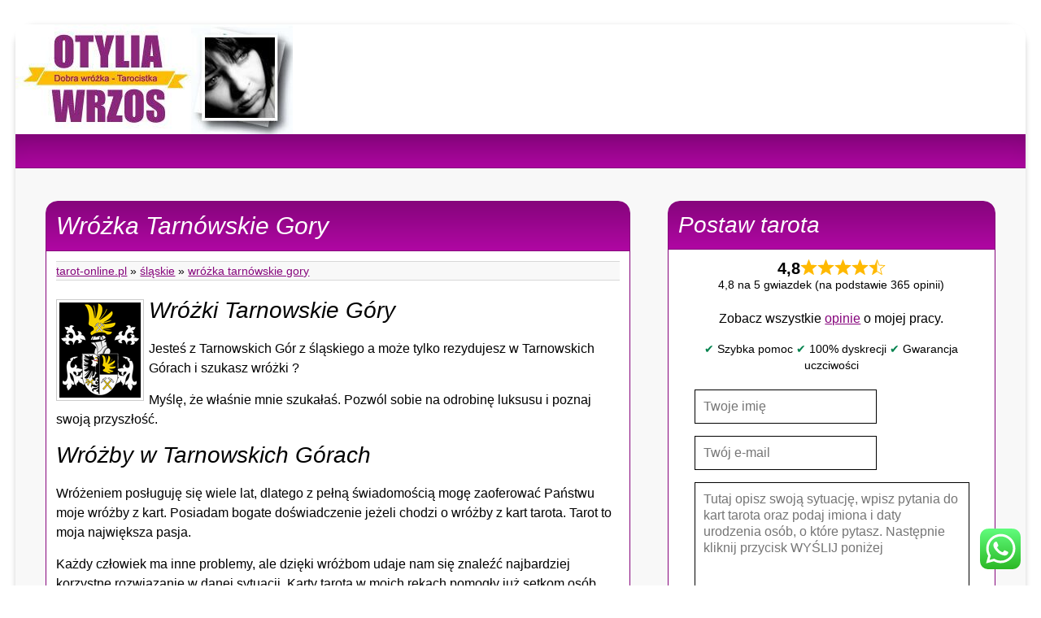

--- FILE ---
content_type: text/html
request_url: https://tarot-online.pl/slaskie/wrozka-tarnowskie-gory/
body_size: 15275
content:
<!DOCTYPE html> <!--[if IE 7]><html class="ie ie7" lang="pl-PL"> <![endif]--> <!--[if IE 8]><html class="ie ie8" lang="pl-PL"> <![endif]--> <!--[if !(IE 7) & !(IE 8)]><!--><html lang="pl-PL"> <!--<![endif]--><head><meta http-equiv="Cache-Control" content="max-age=200" /><meta charset="UTF-8" /><meta name="viewport" content="width=device-width, initial-scale=1"><link rel="profile" href="https://gmpg.org/xfn/11" /><title>Wróżka Tarnowskie Góry 2026 - wróżki z Tarnowskich Gór - wróżba, horoskop, tarot</title><link rel="shortcut icon" href="https://tarot-online.pl/wp-content/themes/spacious/images/favicon.jpg" type="image/x-icon" /><link rel="canonical" href="https://tarot-online.pl/slaskie/wrozka-tarnowskie-gory/" />  <script defer src="https://www.googletagmanager.com/gtag/js?id=UA-6906127-30"></script> <script defer src="[data-uri]"></script> <meta name='robots' content='index, follow, max-image-preview:large, max-snippet:-1, max-video-preview:-1' /><style>img:is([sizes="auto" i], [sizes^="auto," i]) { contain-intrinsic-size: 3000px 1500px }</style><link rel="canonical" href="https://tarot-online.pl/slaskie/wrozka-tarnowskie-gory/" /><meta property="og:locale" content="pl_PL" /><meta property="og:type" content="article" /><meta property="og:title" content="Wróżka Tarnówskie Gory - tarot-online.pl" /><meta property="og:description" content="Wróżki Tarnowskie Góry Jesteś z Tarnowskich Gór z śląskiego a może tylko rezydujesz w Tarnowskich Górach i szukasz wróżki ? Myślę, że właśnie mnie szukałaś. Pozwól sobie na odrobinę luksusu i poznaj swoją przyszłość. Wróżby w Tarnowskich Górach Wróżeniem posługuję" /><meta property="og:url" content="https://tarot-online.pl/slaskie/wrozka-tarnowskie-gory/" /><meta property="og:site_name" content="tarot-online.pl" /><meta property="article:published_time" content="2014-06-10T12:28:27+00:00" /><meta property="article:modified_time" content="2023-10-17T18:44:27+00:00" /><meta name="author" content="otylia" /><meta name="twitter:label1" content="Napisane przez" /><meta name="twitter:data1" content="otylia" /><meta name="twitter:label2" content="Szacowany czas czytania" /><meta name="twitter:data2" content="1 minuta" /> <script type="application/ld+json" class="yoast-schema-graph">{"@context":"https://schema.org","@graph":[{"@type":"WebPage","@id":"https://tarot-online.pl/slaskie/wrozka-tarnowskie-gory/","url":"https://tarot-online.pl/slaskie/wrozka-tarnowskie-gory/","name":"Wróżka Tarnówskie Gory - tarot-online.pl","isPartOf":{"@id":"https://tarot-online.pl/#website"},"datePublished":"2014-06-10T12:28:27+00:00","dateModified":"2023-10-17T18:44:27+00:00","author":{"@id":"https://tarot-online.pl/#/schema/person/69fcaef078bd11b513016b3e5e2addb8"},"breadcrumb":{"@id":"https://tarot-online.pl/slaskie/wrozka-tarnowskie-gory/#breadcrumb"},"inLanguage":"pl-PL","potentialAction":[{"@type":"ReadAction","target":["https://tarot-online.pl/slaskie/wrozka-tarnowskie-gory/"]}]},{"@type":"BreadcrumbList","@id":"https://tarot-online.pl/slaskie/wrozka-tarnowskie-gory/#breadcrumb","itemListElement":[{"@type":"ListItem","position":1,"name":"Strona główna","item":"https://tarot-online.pl/"},{"@type":"ListItem","position":2,"name":"Wróżka Tarnówskie Gory"}]},{"@type":"WebSite","@id":"https://tarot-online.pl/#website","url":"https://tarot-online.pl/","name":"tarot-online.pl","description":"Witryna o tarocie online","potentialAction":[{"@type":"SearchAction","target":{"@type":"EntryPoint","urlTemplate":"https://tarot-online.pl/?s={search_term_string}"},"query-input":{"@type":"PropertyValueSpecification","valueRequired":true,"valueName":"search_term_string"}}],"inLanguage":"pl-PL"},{"@type":"Person","@id":"https://tarot-online.pl/#/schema/person/69fcaef078bd11b513016b3e5e2addb8","name":"otylia","image":{"@type":"ImageObject","inLanguage":"pl-PL","@id":"https://tarot-online.pl/#/schema/person/image/","url":"https://secure.gravatar.com/avatar/bc680d56b1098518285cd076b6059baed98e50eb0274bc158b76dcc19edb0579?s=96&d=mm&r=g","contentUrl":"https://secure.gravatar.com/avatar/bc680d56b1098518285cd076b6059baed98e50eb0274bc158b76dcc19edb0579?s=96&d=mm&r=g","caption":"otylia"}}]}</script> <!-- <link rel='stylesheet' id='ht_ctc_main_css-css' href='https://tarot-online.pl/wp-content/cache/autoptimize/css/autoptimize_single_90764566e6f527f37570b1106e05042f.css' type='text/css' media='all' /> --><!-- <link rel='stylesheet' id='wp-block-library-css' href='https://tarot-online.pl/wp-includes/css/dist/block-library/style.min.css' type='text/css' media='all' /> -->
<link rel="stylesheet" type="text/css" href="//tarot-online.pl/wp-content/cache/wpfc-minified/mm3esdq0/c4xxu.css" media="all"/><style id='classic-theme-styles-inline-css' type='text/css'>/*! This file is auto-generated */
.wp-block-button__link{color:#fff;background-color:#32373c;border-radius:9999px;box-shadow:none;text-decoration:none;padding:calc(.667em + 2px) calc(1.333em + 2px);font-size:1.125em}.wp-block-file__button{background:#32373c;color:#fff;text-decoration:none}</style><style id='global-styles-inline-css' type='text/css'>:root{--wp--preset--aspect-ratio--square: 1;--wp--preset--aspect-ratio--4-3: 4/3;--wp--preset--aspect-ratio--3-4: 3/4;--wp--preset--aspect-ratio--3-2: 3/2;--wp--preset--aspect-ratio--2-3: 2/3;--wp--preset--aspect-ratio--16-9: 16/9;--wp--preset--aspect-ratio--9-16: 9/16;--wp--preset--color--black: #000000;--wp--preset--color--cyan-bluish-gray: #abb8c3;--wp--preset--color--white: #ffffff;--wp--preset--color--pale-pink: #f78da7;--wp--preset--color--vivid-red: #cf2e2e;--wp--preset--color--luminous-vivid-orange: #ff6900;--wp--preset--color--luminous-vivid-amber: #fcb900;--wp--preset--color--light-green-cyan: #7bdcb5;--wp--preset--color--vivid-green-cyan: #00d084;--wp--preset--color--pale-cyan-blue: #8ed1fc;--wp--preset--color--vivid-cyan-blue: #0693e3;--wp--preset--color--vivid-purple: #9b51e0;--wp--preset--gradient--vivid-cyan-blue-to-vivid-purple: linear-gradient(135deg,rgba(6,147,227,1) 0%,rgb(155,81,224) 100%);--wp--preset--gradient--light-green-cyan-to-vivid-green-cyan: linear-gradient(135deg,rgb(122,220,180) 0%,rgb(0,208,130) 100%);--wp--preset--gradient--luminous-vivid-amber-to-luminous-vivid-orange: linear-gradient(135deg,rgba(252,185,0,1) 0%,rgba(255,105,0,1) 100%);--wp--preset--gradient--luminous-vivid-orange-to-vivid-red: linear-gradient(135deg,rgba(255,105,0,1) 0%,rgb(207,46,46) 100%);--wp--preset--gradient--very-light-gray-to-cyan-bluish-gray: linear-gradient(135deg,rgb(238,238,238) 0%,rgb(169,184,195) 100%);--wp--preset--gradient--cool-to-warm-spectrum: linear-gradient(135deg,rgb(74,234,220) 0%,rgb(151,120,209) 20%,rgb(207,42,186) 40%,rgb(238,44,130) 60%,rgb(251,105,98) 80%,rgb(254,248,76) 100%);--wp--preset--gradient--blush-light-purple: linear-gradient(135deg,rgb(255,206,236) 0%,rgb(152,150,240) 100%);--wp--preset--gradient--blush-bordeaux: linear-gradient(135deg,rgb(254,205,165) 0%,rgb(254,45,45) 50%,rgb(107,0,62) 100%);--wp--preset--gradient--luminous-dusk: linear-gradient(135deg,rgb(255,203,112) 0%,rgb(199,81,192) 50%,rgb(65,88,208) 100%);--wp--preset--gradient--pale-ocean: linear-gradient(135deg,rgb(255,245,203) 0%,rgb(182,227,212) 50%,rgb(51,167,181) 100%);--wp--preset--gradient--electric-grass: linear-gradient(135deg,rgb(202,248,128) 0%,rgb(113,206,126) 100%);--wp--preset--gradient--midnight: linear-gradient(135deg,rgb(2,3,129) 0%,rgb(40,116,252) 100%);--wp--preset--font-size--small: 13px;--wp--preset--font-size--medium: 20px;--wp--preset--font-size--large: 36px;--wp--preset--font-size--x-large: 42px;--wp--preset--spacing--20: 0.44rem;--wp--preset--spacing--30: 0.67rem;--wp--preset--spacing--40: 1rem;--wp--preset--spacing--50: 1.5rem;--wp--preset--spacing--60: 2.25rem;--wp--preset--spacing--70: 3.38rem;--wp--preset--spacing--80: 5.06rem;--wp--preset--shadow--natural: 6px 6px 9px rgba(0, 0, 0, 0.2);--wp--preset--shadow--deep: 12px 12px 50px rgba(0, 0, 0, 0.4);--wp--preset--shadow--sharp: 6px 6px 0px rgba(0, 0, 0, 0.2);--wp--preset--shadow--outlined: 6px 6px 0px -3px rgba(255, 255, 255, 1), 6px 6px rgba(0, 0, 0, 1);--wp--preset--shadow--crisp: 6px 6px 0px rgba(0, 0, 0, 1);}:where(.is-layout-flex){gap: 0.5em;}:where(.is-layout-grid){gap: 0.5em;}body .is-layout-flex{display: flex;}.is-layout-flex{flex-wrap: wrap;align-items: center;}.is-layout-flex > :is(*, div){margin: 0;}body .is-layout-grid{display: grid;}.is-layout-grid > :is(*, div){margin: 0;}:where(.wp-block-columns.is-layout-flex){gap: 2em;}:where(.wp-block-columns.is-layout-grid){gap: 2em;}:where(.wp-block-post-template.is-layout-flex){gap: 1.25em;}:where(.wp-block-post-template.is-layout-grid){gap: 1.25em;}.has-black-color{color: var(--wp--preset--color--black) !important;}.has-cyan-bluish-gray-color{color: var(--wp--preset--color--cyan-bluish-gray) !important;}.has-white-color{color: var(--wp--preset--color--white) !important;}.has-pale-pink-color{color: var(--wp--preset--color--pale-pink) !important;}.has-vivid-red-color{color: var(--wp--preset--color--vivid-red) !important;}.has-luminous-vivid-orange-color{color: var(--wp--preset--color--luminous-vivid-orange) !important;}.has-luminous-vivid-amber-color{color: var(--wp--preset--color--luminous-vivid-amber) !important;}.has-light-green-cyan-color{color: var(--wp--preset--color--light-green-cyan) !important;}.has-vivid-green-cyan-color{color: var(--wp--preset--color--vivid-green-cyan) !important;}.has-pale-cyan-blue-color{color: var(--wp--preset--color--pale-cyan-blue) !important;}.has-vivid-cyan-blue-color{color: var(--wp--preset--color--vivid-cyan-blue) !important;}.has-vivid-purple-color{color: var(--wp--preset--color--vivid-purple) !important;}.has-black-background-color{background-color: var(--wp--preset--color--black) !important;}.has-cyan-bluish-gray-background-color{background-color: var(--wp--preset--color--cyan-bluish-gray) !important;}.has-white-background-color{background-color: var(--wp--preset--color--white) !important;}.has-pale-pink-background-color{background-color: var(--wp--preset--color--pale-pink) !important;}.has-vivid-red-background-color{background-color: var(--wp--preset--color--vivid-red) !important;}.has-luminous-vivid-orange-background-color{background-color: var(--wp--preset--color--luminous-vivid-orange) !important;}.has-luminous-vivid-amber-background-color{background-color: var(--wp--preset--color--luminous-vivid-amber) !important;}.has-light-green-cyan-background-color{background-color: var(--wp--preset--color--light-green-cyan) !important;}.has-vivid-green-cyan-background-color{background-color: var(--wp--preset--color--vivid-green-cyan) !important;}.has-pale-cyan-blue-background-color{background-color: var(--wp--preset--color--pale-cyan-blue) !important;}.has-vivid-cyan-blue-background-color{background-color: var(--wp--preset--color--vivid-cyan-blue) !important;}.has-vivid-purple-background-color{background-color: var(--wp--preset--color--vivid-purple) !important;}.has-black-border-color{border-color: var(--wp--preset--color--black) !important;}.has-cyan-bluish-gray-border-color{border-color: var(--wp--preset--color--cyan-bluish-gray) !important;}.has-white-border-color{border-color: var(--wp--preset--color--white) !important;}.has-pale-pink-border-color{border-color: var(--wp--preset--color--pale-pink) !important;}.has-vivid-red-border-color{border-color: var(--wp--preset--color--vivid-red) !important;}.has-luminous-vivid-orange-border-color{border-color: var(--wp--preset--color--luminous-vivid-orange) !important;}.has-luminous-vivid-amber-border-color{border-color: var(--wp--preset--color--luminous-vivid-amber) !important;}.has-light-green-cyan-border-color{border-color: var(--wp--preset--color--light-green-cyan) !important;}.has-vivid-green-cyan-border-color{border-color: var(--wp--preset--color--vivid-green-cyan) !important;}.has-pale-cyan-blue-border-color{border-color: var(--wp--preset--color--pale-cyan-blue) !important;}.has-vivid-cyan-blue-border-color{border-color: var(--wp--preset--color--vivid-cyan-blue) !important;}.has-vivid-purple-border-color{border-color: var(--wp--preset--color--vivid-purple) !important;}.has-vivid-cyan-blue-to-vivid-purple-gradient-background{background: var(--wp--preset--gradient--vivid-cyan-blue-to-vivid-purple) !important;}.has-light-green-cyan-to-vivid-green-cyan-gradient-background{background: var(--wp--preset--gradient--light-green-cyan-to-vivid-green-cyan) !important;}.has-luminous-vivid-amber-to-luminous-vivid-orange-gradient-background{background: var(--wp--preset--gradient--luminous-vivid-amber-to-luminous-vivid-orange) !important;}.has-luminous-vivid-orange-to-vivid-red-gradient-background{background: var(--wp--preset--gradient--luminous-vivid-orange-to-vivid-red) !important;}.has-very-light-gray-to-cyan-bluish-gray-gradient-background{background: var(--wp--preset--gradient--very-light-gray-to-cyan-bluish-gray) !important;}.has-cool-to-warm-spectrum-gradient-background{background: var(--wp--preset--gradient--cool-to-warm-spectrum) !important;}.has-blush-light-purple-gradient-background{background: var(--wp--preset--gradient--blush-light-purple) !important;}.has-blush-bordeaux-gradient-background{background: var(--wp--preset--gradient--blush-bordeaux) !important;}.has-luminous-dusk-gradient-background{background: var(--wp--preset--gradient--luminous-dusk) !important;}.has-pale-ocean-gradient-background{background: var(--wp--preset--gradient--pale-ocean) !important;}.has-electric-grass-gradient-background{background: var(--wp--preset--gradient--electric-grass) !important;}.has-midnight-gradient-background{background: var(--wp--preset--gradient--midnight) !important;}.has-small-font-size{font-size: var(--wp--preset--font-size--small) !important;}.has-medium-font-size{font-size: var(--wp--preset--font-size--medium) !important;}.has-large-font-size{font-size: var(--wp--preset--font-size--large) !important;}.has-x-large-font-size{font-size: var(--wp--preset--font-size--x-large) !important;}
:where(.wp-block-post-template.is-layout-flex){gap: 1.25em;}:where(.wp-block-post-template.is-layout-grid){gap: 1.25em;}
:where(.wp-block-columns.is-layout-flex){gap: 2em;}:where(.wp-block-columns.is-layout-grid){gap: 2em;}
:root :where(.wp-block-pullquote){font-size: 1.5em;line-height: 1.6;}</style><!-- <link rel='stylesheet' id='contact-form-7-css' href='https://tarot-online.pl/wp-content/cache/autoptimize/css/autoptimize_single_64ac31699f5326cb3c76122498b76f66.css' type='text/css' media='all' /> --><!-- <link rel='stylesheet' id='sm-style-css' href='https://tarot-online.pl/wp-content/cache/autoptimize/css/autoptimize_single_f86dd74c0ec32780cbce5d2ca70b8a81.css' type='text/css' media='all' /> --><!-- <link rel='stylesheet' id='wpcf7-redirect-script-frontend-css' href='https://tarot-online.pl/wp-content/cache/autoptimize/css/autoptimize_single_f7b23dc61faf57c6168b516c4ebac487.css' type='text/css' media='all' /> --><!-- <link rel='stylesheet' id='spacious_style-css' href='https://tarot-online.pl/wp-content/cache/autoptimize/css/autoptimize_single_5970b4147fab919ce53aa23708cd8fff.css' type='text/css' media='all' /> --><!-- <link rel='stylesheet' id='site-reviews-css' href='https://tarot-online.pl/wp-content/cache/autoptimize/css/autoptimize_single_cadcd88c2b50719913dc9399b152246b.css' type='text/css' media='all' /> -->
<link rel="stylesheet" type="text/css" href="//tarot-online.pl/wp-content/cache/wpfc-minified/g28oj9kz/4h8fo.css" media="all"/><style id='site-reviews-inline-css' type='text/css'>:root{--glsr-star-empty:url(https://tarot-online.pl/wp-content/plugins/site-reviews/assets/images/stars/default/star-empty.svg);--glsr-star-error:url(https://tarot-online.pl/wp-content/plugins/site-reviews/assets/images/stars/default/star-error.svg);--glsr-star-full:url(https://tarot-online.pl/wp-content/plugins/site-reviews/assets/images/stars/default/star-full.svg);--glsr-star-half:url(https://tarot-online.pl/wp-content/plugins/site-reviews/assets/images/stars/default/star-half.svg)}</style> <script src='//tarot-online.pl/wp-content/cache/wpfc-minified/etfjuhwc/c4xxu.js' type="text/javascript"></script>
<!-- <script type="text/javascript" src="https://tarot-online.pl/wp-includes/js/jquery/jquery.min.js" id="jquery-core-js"></script> --> <!-- <script defer type="text/javascript" src="https://tarot-online.pl/wp-includes/js/jquery/jquery-migrate.min.js" id="jquery-migrate-js"></script> --> <!-- <script defer type="text/javascript" src="https://tarot-online.pl/wp-content/cache/autoptimize/js/autoptimize_single_899fb1750b56d301cd77e110cea475c1.js" id="ht_ctc_app_js-js"></script> --> <!-- <script defer type="text/javascript" src="https://tarot-online.pl/wp-content/plugins/sticky-menu-or-anything-on-scroll/assets/js/jq-sticky-anything.min.js" id="stickyAnythingLib-js"></script> --> <style type="text/css">.recentcomments a{display:inline !important;padding:0 !important;margin:0 !important;}</style></head><body data-rsssl=1 class="wp-singular post-template-default single single-post postid-6709 single-format-standard wp-theme-spacious "><div id="page" class="hfeed site"><header id="masthead" class="site-header clearfix"><div id="header-text-nav-container"><div id="form-top"><div class="logo"> <img usemap="#logomap" src="https://tarot-online.pl/wp-content/themes/spacious/images/wrozka-otylia.jpg" alt="" width="341" height="135"/><map name="logomap" ><area shape="rect" coords="0, 0, 220, 135" href="https://tarot-online.pl" alt="logo" title="Idź do strony głównej"/></map></div></div></div><div id="main-navigation"><div class="header-post-title-container clearfix"><div class="inner-wrap"><div class="post-title-wrapper"></div></div></div></div></header><div id="main" class="clearfix"><div class="inner-wrap"><div id="primary"><div id="content" class="clearfix"><article id="post-6709" class="post-6709 post type-post status-publish format-standard hentry category-slaskie"><div class="entry-content clearfix"><div class="topik"><h1 class="underline">Wróżka Tarnówskie Gory</h1></div><div class="topik-space"><div class="breadcrumbs"> <span title="Strona główna" class="bread" onclick="location='https://tarot-online.pl'">tarot-online.pl</span> &#187; <a href="https://tarot-online.pl/slaskie/">Śląskie</a> &#187; <a href="" rel="v:url">Wróżka Tarnówskie Gory</a></div> <a href="https://blog.otylia.pl/wrozka-tarnowskie-gory/"> <img src="https://tarot-online.pl/wp-content/themes/spacious/images/herby/wrozka-tarnowskie-gory.png" class="IndexImage2" alt="wróżka Tarnowskie Góry"></a><h2>Wróżki Tarnowskie Góry</h2><p>Jesteś z Tarnowskich Gór z śląskiego a może tylko rezydujesz w Tarnowskich Górach i szukasz wróżki ?</p><p>Myślę, że właśnie mnie szukałaś. Pozwól sobie na odrobinę luksusu i poznaj swoją przyszłość.</p><h2>Wróżby w Tarnowskich Górach</h2><p>Wróżeniem posługuję się wiele lat, dlatego z pełną świadomością mogę zaoferować Państwu moje wróżby z kart. Posiadam bogate doświadczenie jeżeli chodzi o wróżby z kart tarota. Tarot to moja największa pasja.</p><p>Każdy człowiek ma inne problemy, ale dzięki wróżbom udaje nam się znaleźć najbardziej korzystne rozwiązanie w danej sytuacji. Karty tarota w moich rękach pomogły już setkom osób odnaleźć ich drogę życiową. Dołącz do nich już dziś.</p><h2>Tarot Tarnowskie Góry</h2><p>Jeżeli szukasz pomocy dobrej i profesjonalnej wróżki, to służę swoimi kartami. Proszę o kontakt ze mną. Obiecuję Państwu, że nie zawiodę Waszych oczekiwań. Jako zaufana i doświadczona tarocistka &#8211; zapraszam na seans z kartami tarota i numerologią.</p><p>Wróżka tarnogórski &#8211; Wróżka Otylia &#8211; śląskie.</p><div class="extra-hatom-entry-title"><span class="entry-title">Wróżka Tarnówskie Gory</span></div></p></div><center><img usemap="#zamow-png" src="https://tarot-online.pl/wp-content/themes/spacious/images/zamow-png.png" width="336" height="280" alt="zamów wróżbę"/><map name="zamow-png" id="zamow-png"><area shape="rect" coords="0, 0, 336, 280" href="https://tarot-online.pl/jak-zamowic-wrozbe" alt="jak zamówić wróżbę" title="Kliknij !" /></map></center> <br><br><div class="tagi">Tagi wpisu: , dobra Wróżka Tarnówskie Gory opinie, sprawdzona Wróżka Tarnówskie Gory cena, polecana Wróżka Tarnówskie Gory forum,</div></div></article></div><div class="opinie"><div class="topik"><h2 class="underline">Losuj kartę tarota</h2></div><div class="topik-space"> Kliknij w poniższą kartę, aby wylosować dla siebie kartę dnia. <br><br><center> <img usemap="#karta" src="https://tarot-online.pl/wp-content/themes/spacious/images/karta-dnia-1.jpg" alt="Losuj jedną kartę tarota" width="87" height="152"/><map name="karta" ><area shape="rect" coords="0, 0, 87, 152" href="/random/" alt="karta dnia" title="Kliknij, aby wylosować kartę tarota"/></map></center></div></div><div class="opinie"><div class="topik"><h2 class="underline">O mnie</h2></div><div class="topik-space"> <img src="https://tarot-online.pl/wp-content/themes/spacious/images/wrozka-otylia-face.jpg" width="60" height="69" class="IndexImage2 effect0" alt="Wróżka Otylia"/> Posiadam ponad 20 lat doświadczenia w stawianiu kart tarota oraz numerologii. Podstaw wróżenia nauczyła mnie moja babcia, resztę wiedzy szlifowałam przez lata a ciężka praca zaowocowała tym, gdzie teraz jestem i co robię. Jestem osobą bezkompromisową i zawsze we wróżbie mówię to, co pokazuje mi rozkład kart tarota a nie to, czego oczekuje ode mnie klient. <br><br> Moi klienci to osoby w różnym wieku, z różnym wykształceniem i różnej płci. Wróżę lekarzom, prawnikom, politykom, przedsiębiorcom, studentom, gospodyniom domowym i pracownikom biurowym. Po porady zgłaszają się do mnie polacy mieszkający za granicą. Tak naprawdę nie ma reguły, ponieważ moim klientem może zostać każda pełnoletnia osoba. Nie wróżę przez telefon i sms. Wróżę online przez e-mail. Jestem dostępna niemal 24h na dobę. <br><br> Z kart tarota wspieranych numerologią wróżę już kilkadziesiąt lat. Przez ten czas postawiłam tarota tysiącom osób, potrzebujących wsparcia i wskazówek dotyczących ich losu w niedalekiej przyszłości. Dzięki swojemu doświadczeniu i doskonale rozwiniętej intuicji jestem w stanie pomóc przy naprawdę trudnych i decydujących wyborach życiowych. Moja rada potrafi być bezcenna, mój Tarot czeka a decyzja należy do Ciebie. <br><br> Do kontaktu ze mną proszę się posłużyć adresem e-mail: <span title="napisz do mnie e-mail" class="opinie-wiecej" onclick="location='mailto:wrozka&#64;otylia.pl'">wrozka&#64;otylia.pl</span>. Lub za pomocą formularza kontaktowego na stronie <span title="napisz do mnie e-mail" class="opinie-wiecej" onclick="location='https://tarot-online.pl/jak-zamowic-wrozbe'">zamów wróżbę</span>. Pozdrawiam serdecznie.</div></div><div class="opinie"><div class="topik"><h2 class="underline">Opinie o mnie</h2></div><div class="topik-space"> <img class="opinie2" src="https://tarot-online.pl/wp-content/themes/spacious/images/opinie.jpg" alt="opinie" width="77" height="83"><p class="right">"Bardzo Pani dziekuję. Pani wróżba choć raczej nazwałabym to opisem stanu faktycznego, bardzo celnego jest poukładaniem w samym sobie treści, do  których  często wstyd się przyznać przed samym sobą.... Jeszcze raz bardzo dziękuję. Pozdrawian serdeczcznie i cieplutko w ten zimowy czas.... :-))))" <br/><br/> Pani  Anna</p><hr class="nieb" /> <img class="opinie2" src="https://tarot-online.pl/wp-content/themes/spacious/images/opinie.jpg" alt="opinie" width="77" height="83"><p class="right">"Pani Otylio.... 
Bardzo dziekuje za wróżbe czytajac ja czytałam o sobie dziekuje za nadzieje...zdaje sobie sprawe ze to nie jest wyrocznia tylko wskazowka pewnego rodzaju,  ale napewno bedzie mi łatwiej podjac decyzje o odejsciu od A. i zwiazaniu sie z M.......jeszcze raz bardzo dziekuje...napewno sie jeszcze odezwe :) 
pozdrawiam serdecznie " <br/><br/> Pani  Agnieszka</p><hr class="nieb" /> <img class="opinie2" src="https://tarot-online.pl/wp-content/themes/spacious/images/opinie.jpg" alt="opinie" width="77" height="83"><p class="right">"Witam Pani Otylio,
dziękuję serdecznie za wróżbę.
Wskazówki w niej zawarte są dla mnie cenne.
Pozdrawiam serdecznie i również życzę wszystkiego najlepszego!
" <br/><br/> Pani Marta</p><hr> <span title="opinie o mojej pracy" class="opinie-wiecej" onclick="location='https://tarot-online.pl/przyszlosc/opinie/'">KLIKNIJ, aby zobaczyć wszystkie opinie</span></div></div></div><div id="secondary"><div class="prawa"><div class="topik"><h2 class="underline">Postaw tarota</h2></div><div class="topik-space"><div class="glsr glsr-default" id="glsr_e10443a5" data-from="shortcode" data-shortcode="site_reviews_summary" data-class="center-reviews" data-hide="bars"><div class="glsr-summary-wrap"><div class="glsr-summary center-reviews"><div class="glsr-summary-rating"><span class="glsr-tag-value">4,8</span></div><div class="glsr-summary-stars"><div class="glsr-star-rating glsr-stars" role="img" aria-label="Rated 4,8 out of 5 stars based on 365 ratings" data-rating="4.8" data-reviews="365"><span class="glsr-star glsr-star-full" aria-hidden="true"></span><span class="glsr-star glsr-star-full" aria-hidden="true"></span><span class="glsr-star glsr-star-full" aria-hidden="true"></span><span class="glsr-star glsr-star-full" aria-hidden="true"></span><span class="glsr-star glsr-star-half" aria-hidden="true"></span></div></div><div class="glsr-summary-text"><span class="glsr-tag-value">4,8 na 5 gwiazdek (na podstawie 365 opinii)</span></div></div></div></div><br><div class="ptaszki"><center><p>Zobacz wszystkie <a href="https://tarot-online.pl/przyszlosc/opinie/">opinie</a> o mojej pracy.</p> <span class="ptaszki">&#10004;</span> Szybka pomoc <span class="ptaszki">&#10004;</span> 100% dyskrecji <span class="ptaszki">&#10004;</span> Gwarancja uczciwości</center></div><div class="wpcf7 no-js" id="wpcf7-f7079-o1" lang="pl-PL" dir="ltr" data-wpcf7-id="7079"><div class="screen-reader-response"><p role="status" aria-live="polite" aria-atomic="true"></p><ul></ul></div><form action="/slaskie/wrozka-tarnowskie-gory/#wpcf7-f7079-o1" method="post" class="wpcf7-form init" aria-label="Formularz kontaktowy" novalidate="novalidate" data-status="init"><fieldset class="hidden-fields-container"><input type="hidden" name="_wpcf7" value="7079" /><input type="hidden" name="_wpcf7_version" value="6.1.4" /><input type="hidden" name="_wpcf7_locale" value="pl_PL" /><input type="hidden" name="_wpcf7_unit_tag" value="wpcf7-f7079-o1" /><input type="hidden" name="_wpcf7_container_post" value="0" /><input type="hidden" name="_wpcf7_posted_data_hash" value="" /></fieldset><div class="form0"><div class="form1"><p><span class="wpcf7-form-control-wrap" data-name="your-name"><input size="40" maxlength="400" class="wpcf7-form-control wpcf7-text imie" aria-invalid="false" placeholder="Twoje imię" value="" type="text" name="your-name" /></span><br class="form" /></p><p><span class="wpcf7-form-control-wrap" data-name="your-email"><input size="40" maxlength="400" class="wpcf7-form-control wpcf7-email wpcf7-validates-as-required wpcf7-text wpcf7-validates-as-email imie" aria-required="true" aria-invalid="false" placeholder="Twój e-mail" value="" type="email" name="your-email" /></span></p></div><div class="form2"><p><span class="wpcf7-form-control-wrap" data-name="your-message"><textarea cols="40" rows="10" maxlength="2000" class="wpcf7-form-control wpcf7-textarea imie" aria-invalid="false" placeholder="Tutaj opisz swoją sytuację, wpisz pytania do kart tarota oraz podaj imiona i daty urodzenia osób, o które pytasz. Następnie kliknij przycisk WYŚLIJ poniżej" name="your-message"></textarea></span></p><div style="margin-top:4px;"><p><input class="wpcf7-form-control wpcf7-submit has-spinner" type="submit" value="WYŚLIJ" /></p></div></div></div><p style="display: none !important;" class="akismet-fields-container" data-prefix="_wpcf7_ak_"><label>&#916;<textarea name="_wpcf7_ak_hp_textarea" cols="45" rows="8" maxlength="100"></textarea></label><input type="hidden" id="ak_js_1" name="_wpcf7_ak_js" value="181"/><script defer src="[data-uri]"></script></p><div class="wpcf7-response-output" aria-hidden="true"></div></form></div></div></div><div class="prawa-wiecej"><div class="topik"><h2 class="underline">Zobacz inne posty</h2></div><div class="topik-space"><ul><li><a href="https://tarot-online.pl/slaskie/wrozka-katowice/">Wróżka Katowice</a></li><li><a href="https://tarot-online.pl/slaskie/wrozka-czestochowa/">Wróżka Częstochowa</a></li><li><a href="https://tarot-online.pl/slaskie/wrozka-sosnowiec/">Wróżka Sosnowiec</a></li><li><a href="https://tarot-online.pl/slaskie/wrozka-gliwice/">Wróżka Gliwice</a></li><li><a href="https://tarot-online.pl/slaskie/wrozka-zabrze/">Wróżka Zabrze</a></li><li><a href="https://tarot-online.pl/slaskie/wrozka-bielsko-biala/">Wróżka Bielsko-Biała</a></li><li><a href="https://tarot-online.pl/slaskie/wrozka-bytom/">Wróżka Bytom</a></li><li><a href="https://tarot-online.pl/slaskie/wrozka-ruda-slaska/">Wróżka Ruda Śląska</a></li><li><a href="https://tarot-online.pl/slaskie/wrozka-tychy/">Wróżka Tychy</a></li><li><a href="https://tarot-online.pl/slaskie/wrozka-rybnik/">Wróżka Rybnik</a></li><li><a href="https://tarot-online.pl/slaskie/wrozka-chorzow/">Wróżka Chorzów</a></li><li><a href="https://tarot-online.pl/slaskie/wrozka-dabrowa-gornicza/">Wróżka Dąbrowa Górnicza</a></li><li><a href="https://tarot-online.pl/slaskie/wrozka-zywiec/">Wróżka Żywiec</a></li><li><a href="https://tarot-online.pl/slaskie/wrozka-pszczyna/">Wróżka Pszczyna</a></li><li><a href="https://tarot-online.pl/slaskie/wrozka-pszow/">Wróżka Pszów</a></li><li><a href="https://tarot-online.pl/slaskie/wrozka-pyskowice/">Wróżka Pyskowice</a></li><li><a href="https://tarot-online.pl/slaskie/wrozka-raciborz/">Wróżka Racibórz</a></li><li><a href="https://tarot-online.pl/slaskie/wrozka-radlin/">Wróżka Radlin</a></li><li><a href="https://tarot-online.pl/slaskie/wrozka-radzionkow/">Wróżka Radzionków</a></li><li><a href="https://tarot-online.pl/slaskie/wrozka-rydultowy/">Wróżka Rydułtowy</a></li><li><a href="https://tarot-online.pl/slaskie/wrozka-siemianowice-slaskie/">Wróżka Siemianowice Śląskie</a></li><li><a href="https://tarot-online.pl/slaskie/wrozka-siewierz/">Wróżka Siewierz</a></li><li><a href="https://tarot-online.pl/slaskie/wrozka-skoczow/">Wróżka Skoczów</a></li><li><a href="https://tarot-online.pl/slaskie/wrozka-slawkow/">Wróżka Sławków</a></li><li><a href="https://tarot-online.pl/slaskie/wrozka-strumien/">Wróżka Strumień</a></li><li><a href="https://tarot-online.pl/slaskie/wrozka-szczekociny/">Wróżka Szczekociny</a></li><li><a href="https://tarot-online.pl/slaskie/wrozka-szczyrk/">Wróżka Szczyrk</a></li><li><a href="https://tarot-online.pl/slaskie/wrozka-swietochlowice/">Wróżka Świętochłowice</a></li><li><a href="https://tarot-online.pl/slaskie/wrozka-tarnowskie-gory/">Wróżka Tarnówskie Gory</a></li><li><a href="https://tarot-online.pl/slaskie/wrozka-ustron/">Wróżka Ustroń</a></li><li><a href="https://tarot-online.pl/slaskie/wrozka-wisla/">Wróżka Wisła</a></li><li><a href="https://tarot-online.pl/slaskie/wrozka-wodzislaw-slaski/">Wróżka Wodzisław Śląski</a></li><li><a href="https://tarot-online.pl/slaskie/wrozka-wojkowice/">Wróżka Wojkowice</a></li><li><a href="https://tarot-online.pl/slaskie/wrozka-zawiercie/">Wróżka Zawiercie</a></li><li><a href="https://tarot-online.pl/slaskie/wrozka-zarki/">Wróżka Żarki</a></li><li><a href="https://tarot-online.pl/slaskie/wrozka-zory/">Wróżka Żory</a></li><li><a href="https://tarot-online.pl/slaskie/wrozka-klobuck/">Wróżka Kłobuck</a></li><li><a href="https://tarot-online.pl/slaskie/wrozka-knurow/">Wróżka Knurów</a></li><li><a href="https://tarot-online.pl/slaskie/wrozka-kozieglowy/">Wróżka Koziegłowy</a></li><li><a href="https://tarot-online.pl/slaskie/wrozka-krzepice/">Wróżka Krzepice</a></li><li><a href="https://tarot-online.pl/slaskie/wrozka-kuznia-raciborska/">Wróżka Kuźnia Raciborska</a></li><li><a href="https://tarot-online.pl/slaskie/wrozka-ledziny/">Wróżka Lędziny</a></li><li><a href="https://tarot-online.pl/slaskie/wrozka-lubliniec/">Wróżka Lubliniec</a></li><li><a href="https://tarot-online.pl/slaskie/wrozka-lazy/">Wróżka Łazy</a></li><li><a href="https://tarot-online.pl/slaskie/wrozka-mikolow/">Wróżka Mikołów</a></li><li><a href="https://tarot-online.pl/slaskie/wrozka-myslowice/">Wróżka Mysłowice</a></li><li><a href="https://tarot-online.pl/slaskie/wrozka-myszkow/">Wróżka Myszków</a></li><li><a href="https://tarot-online.pl/slaskie/wrozka-ogrodzieniec/">Wróżka Ogrodzieniec</a></li><li><a href="https://tarot-online.pl/slaskie/wrozka-orzesze/">Wróżka Orzesze</a></li><li><a href="https://tarot-online.pl/slaskie/wrozka-piekary-slaskie/">Wróżka Piekary Śląskie</a></li><li><a href="https://tarot-online.pl/slaskie/wrozka-pilica/">Wróżka Pilica</a></li><li><a href="https://tarot-online.pl/slaskie/wrozka-bedzin/">Wróżka Będzin</a></li><li><a href="https://tarot-online.pl/slaskie/wrozka-bierun/">Wróżka Bieruń</a></li><li><a href="https://tarot-online.pl/slaskie/wrozka-blachownia/">Wróżka Blachownia</a></li><li><a href="https://tarot-online.pl/slaskie/wrozka-cieszyn/">Wróżka Cieszyn</a></li><li><a href="https://tarot-online.pl/slaskie/wrozka-czechowice-dziedzice/">Wróżka Czechowice-Dziedzice</a></li><li><a href="https://tarot-online.pl/slaskie/wrozka-czeladz/">Wróżka Czeladź</a></li><li><a href="https://tarot-online.pl/slaskie/wrozka-czerwionka-leszczyny/">Wróżka Czerwionka-Leszczyny</a></li><li><a href="https://tarot-online.pl/slaskie/wrozka-imielin/">Wróżka Imielin</a></li><li><a href="https://tarot-online.pl/slaskie/wrozka-jastrzebie-zdroj/">Wróżka Jastrzębie-Zdrój</a></li><li><a href="https://tarot-online.pl/slaskie/wrozka-jaworzno/">Wróżka Jaworzno</a></li></ul></div></div><div class="prawa"><div class="topik"><h2 class="underline">Moje strony</h2></div><div class="topik-space"> Zapraszam na moją stronę na facebooku: <span title="mój facebook" class="opinie-wiecej" onclick="location='https://www.facebook.com/wrozkaotylia/'">https://www.facebook.com/wrozkaotylia</span> <br><br> Polecam również mój blog o wróżbach i nie tylko: <a title="kliknij" href="https://blog.otylia.pl">https://blog.otylia.pl</a>. <a href="https://blog.otylia.pl/tarot-przyszlosc-zwiazku/">Tarot przyszłość związku</a> i <a href="https://blog.otylia.pl/postaw-tarota-na-milosc/">Postaw tarota na miłość</a></div></div><div class="prawa"><div class="topik"><h2 class="underline">Karty tarota - Opis</h2></div><div class="topik-space"><h3>Wielkie arkana</h3> <br> 0 <span class="opinie-wiecej" onclick="location='https://tarot-online.pl/arkana-wielkie/glupiec/'" title="Karta tarota Głupiec">Głupiec</span> -
1 <span class="opinie-wiecej" onclick="location='https://tarot-online.pl/arkana-wielkie/mag/'" title="Karta tarota Mag">Mag</span> -
2 <span class="opinie-wiecej" onclick="location='https://tarot-online.pl/arkana-wielkie/kaplanka/'" title="Karta tarota Kapłanka">Kapłanka</span> -
3 <span class="opinie-wiecej" onclick="location='https://tarot-online.pl/arkana-wielkie/cesarzowa/'" title="Karta tarota Cesarzowa">Cesarzowa</span> -
4 <span class="opinie-wiecej" onclick="location='https://tarot-online.pl/arkana-wielkie/cesarz/'" title="Karta tarota Cesarz">Cesarz</span> -
5 <span class="opinie-wiecej" onclick="location='https://tarot-online.pl/arkana-wielkie/wiara/'" title="Karta tarota Arcykapłan">Wiara</span> -
6 <span class="opinie-wiecej" onclick="location='https://tarot-online.pl/arkana-wielkie/kochankowie/'" title="Karta tarota Kochankowie">Kochankowie</span> -
7 <span class="opinie-wiecej" onclick="location='https://tarot-online.pl/arkana-wielkie/rydwan/'" title="Karta tarota Rydwan">Rydwan</span> -
8 <span class="opinie-wiecej" onclick="location='https://tarot-online.pl/arkana-wielkie/sprawiedliwosc/'" title="Karta tarota Sprawiedliwość">Sprawiedliwość</span> -
9 <span class="opinie-wiecej" onclick="location='https://tarot-online.pl/arkana-wielkie/pustelnik/'" title="Karta tarota Pustelnik">Pustelnik</span> -
10 <span class="opinie-wiecej" onclick="location='https://tarot-online.pl/arkana-wielkie/kolo-fortuny/'" title="Karta tarota Pustelnik">Koło fortuny</span> -
11 <span class="opinie-wiecej" onclick="location='https://tarot-online.pl/arkana-wielkie/moc/'" title="Karta tarota Moc">Moc</span> -
12 <span class="opinie-wiecej" onclick="location='https://tarot-online.pl/arkana-wielkie/wisielec/'" title="Karta tarota Wisielec">Wisielec</span> -
13 <span class="opinie-wiecej" onclick="location='https://tarot-online.pl/arkana-wielkie/smierc/'" title="Karta tarota Śmierć">Śmierć</span> -
14 <span class="opinie-wiecej" onclick="location='https://tarot-online.pl/arkana-wielkie/umiarkowanie/'" title="Karta tarota Umiarkowanie">Umiarkowanie</span> -
15 <span class="opinie-wiecej" onclick="location='https://tarot-online.pl/arkana-wielkie/diabel/'" title="Karta tarota Diabeł">Diabeł</span> -
16 <span class="opinie-wiecej" onclick="location='https://tarot-online.pl/arkana-wielkie/wieza/'" title="Karta tarota Wieża">Wieża</span> -
17 <span class="opinie-wiecej" onclick="location='https://tarot-online.pl/arkana-wielkie/gwiazda/'" title="Karta tarota Gwiazda">Gwiazda</span> -
18 <span class="opinie-wiecej" onclick="location='https://tarot-online.pl/arkana-wielkie/ksiezyc/'" title="Karta tarota Księżyc">Księżyc</span> -
19 <span class="opinie-wiecej" onclick="location='https://tarot-online.pl/arkana-wielkie/slonce/'" title="Karta tarota Słońce">Słońce</span> -
20 <span class="opinie-wiecej" onclick="location='https://tarot-online.pl/arkana-wielkie/sad/'" title="Karta tarota Sąd">Sąd</span> -
21 <span class="opinie-wiecej" onclick="location='https://tarot-online.pl/arkana-wielkie/swiat/'" title="Karta tarota Świat">Świat</span> <br><br><h3>Małe arkana</h3> <br><div class="show_more"><p class="wpsm-show" style="color: #86057c; font-size: 100%; text-align: left;"> Czytaj więcej...</p><div class="wpsm-content">Monety: <span class="opinie-wiecej" onclick="location='https://tarot-online.pl/arkana-male/dwojka-denarow/'" title="Karta tarota 2 monet">2 monet</span> - <span class="opinie-wiecej" onclick="location='https://tarot-online.pl/arkana-male/trojka-denarow/'" title="Karta tarota 3 monet">3 monet</span> - <span class="opinie-wiecej" onclick="location='https://tarot-online.pl/arkana-male/czworka-denarow/'" title="Karta tarota 4 monet">4 monet</span> - <span class="opinie-wiecej" onclick="location='https://tarot-online.pl/arkana-male/piatka-denarow/'" title="Karta tarota 5 monet">5 monet</span> - <span class="opinie-wiecej" onclick="location='https://tarot-online.pl/arkana-male/szostka-denarow/'" title="Karta tarota 6 monet">6 monet</span> - <span class="opinie-wiecej" onclick="location='https://tarot-online.pl/arkana-male/siodemka-denarow/'" title="Karta tarota 7 monet">7 monet</span> - <span class="opinie-wiecej" onclick="location='https://tarot-online.pl/arkana-male/osemka-denarow/'" title="Karta tarota 8 monet">8 monet</span> - <span class="opinie-wiecej" onclick="location='https://tarot-online.pl/arkana-male/dziewiatka-denarow/'" title="Karta tarota 9 monet">9 monet</span> - <span class="opinie-wiecej" onclick="location='https://tarot-online.pl/arkana-male/dziesiatka-denarow/'" title="Karta tarota 10 monet">10 monet</span> - <span class="opinie-wiecej" onclick="location='https://tarot-online.pl/arkana-male/as-denarow/'" title="Karta tarota As monet">As monet</span> - <span class="opinie-wiecej" onclick="location='https://tarot-online.pl/arkana-male/rycerz-denarow/'" title="Karta tarota Rycerz monet">Rycerz monet</span> - <span class="opinie-wiecej" onclick="location='https://tarot-online.pl/arkana-male/krol-denarow/'" title="Karta tarota Król monet">Król monet</span> - <span class="opinie-wiecej" onclick="location='https://tarot-online.pl/arkana-male/krolowa-denarow/'" title="Karta tarota Królowa monet">Królowa monet</span> - <span class="opinie-wiecej" onclick="location='https://tarot-online.pl/arkana-male/giermek-denarow/'" title="Karta tarota Giermek monet">Giermek monet</span> <br><br> Kielichy: <span class="opinie-wiecej" onclick="location='https://tarot-online.pl/arkana-male/dwojka-kielichow/'" title="Karta tarota 2 kielichów">2 kielichów</span> - <span class="opinie-wiecej" onclick="location='https://tarot-online.pl/arkana-male/trojka-kielichow/'" title="Karta tarota 3 kielichów">3 kielichów</span> - <span class="opinie-wiecej" onclick="location='https://tarot-online.pl/arkana-male/czworka-kielichow/'" title="Karta tarota 4 kielichów">4 kielichów</span> - <span class="opinie-wiecej" onclick="location='https://tarot-online.pl/arkana-male/piatka-kielichow/'" title="Karta tarota 5 kielichów">5 kielichów</span> - <span class="opinie-wiecej" onclick="location='https://tarot-online.pl/arkana-male/szostka-kielichow/'" title="Karta tarota 6 kielichów">6 kielichów</span> - <span class="opinie-wiecej" onclick="location='https://tarot-online.pl/arkana-male/siodemka-kielichow/'" title="Karta tarota 7 kielichów">7 kielichów</span> - <span class="opinie-wiecej" onclick="location='https://tarot-online.pl/arkana-male/osemka-kielichow/'" title="Karta tarota 8 kielichów">8 kielichów</span> - <span class="opinie-wiecej" onclick="location='https://tarot-online.pl/arkana-male/dziewiatka-kielichow/'" title="Karta tarota 9 kielichów">9 kielichów</span> - <span class="opinie-wiecej" onclick="location='https://tarot-online.pl/arkana-male/dziesiatka-kielichow/'" title="Karta tarota 10 kielichów">10 kielichów</span> - <span class="opinie-wiecej" onclick="location='https://tarot-online.pl/arkana-male/as-kielichow/'" title="Karta tarota As kielichów">As kielichów</span> - <span class="opinie-wiecej" onclick="location='https://tarot-online.pl/arkana-male/rycerz-kielichow/'" title="Karta tarota Rycerz kielichów">Rycerz kielichów</span> - <span class="opinie-wiecej" onclick="location='https://tarot-online.pl/arkana-male/krol-kielichow/'" title="Karta tarota Król kielichów">Król kielichów</span> - <span class="opinie-wiecej" onclick="location='https://tarot-online.pl/arkana-male/krolowa-kielichow/'" title="Karta tarota Królowa kielichów">Królowa kielichów</span> - <span class="opinie-wiecej" onclick="location='https://tarot-online.pl/arkana-male/giermek-kielichow/'" title="Karta tarota Giermek kielichów">Giermek kielichów</span> <br><br> Miecze: <span class="opinie-wiecej" onclick="location='https://tarot-online.pl/arkana-male/dwojka-mieczy/'" title="Karta tarota 2 mieczy">2 mieczy</span> - <span class="opinie-wiecej" onclick="location='https://tarot-online.pl/arkana-male/trojka-mieczy/'" title="Karta tarota 3 mieczy">3 mieczy</span> - <span class="opinie-wiecej" onclick="location='https://tarot-online.pl/arkana-male/czworka-mieczy/'" title="Karta tarota 4 mieczy">4 mieczy</span> - <span class="opinie-wiecej" onclick="location='https://tarot-online.pl/arkana-male/piatka-mieczy/'" title="Karta tarota 5 mieczy">5 mieczy</span> - <span class="opinie-wiecej" onclick="location='https://tarot-online.pl/arkana-male/szostka-mieczy/'" title="Karta tarota 6 mieczy">6 mieczy</span> - <span class="opinie-wiecej" onclick="location='https://tarot-online.pl/arkana-male/siodemka-mieczy/'" title="Karta tarota 7 mieczy">7 mieczy</span> - <span class="opinie-wiecej" onclick="location='https://tarot-online.pl/arkana-male/osemka-mieczy/'" title="Karta tarota 8 mieczy">8 mieczy</span> - <span class="opinie-wiecej" onclick="location='https://tarot-online.pl/arkana-male/dziewiatka-mieczy/'" title="Karta tarota 9 mieczy">9 mieczy</span> - <span class="opinie-wiecej" onclick="location='https://tarot-online.pl/arkana-male/dziesiatka-mieczy/'" title="Karta tarota 10 mieczy">10 mieczy</span> - <span class="opinie-wiecej" onclick="location='https://tarot-online.pl/arkana-male/as-mieczy/'" title="Karta tarota As mieczy">As mieczy</span> - <span class="opinie-wiecej" onclick="location='https://tarot-online.pl/arkana-male/rycerz-mieczy/'" title="Karta tarota Rycerz mieczy">Rycerz mieczy</span> - <span class="opinie-wiecej" onclick="location='https://tarot-online.pl/arkana-male/krol-mieczy/'" title="Karta tarota Król mieczy">Król mieczy</span> - <span class="opinie-wiecej" onclick="location='https://tarot-online.pl/arkana-male/krolowa-mieczy/'" title="Karta tarota Królowa mieczy">Królowa mieczy</span> - <span class="opinie-wiecej" onclick="location='https://tarot-online.pl/arkana-male/giermek-mieczy/'" title="Karta tarota Giermek mieczy">Giermek mieczy</span> <br><br> Buławy: <span class="opinie-wiecej" onclick="location='https://tarot-online.pl/arkana-male/dwojka-bulaw/'" title="Karta tarota 2 buław">2 buław</span> - <span class="opinie-wiecej" onclick="location='https://tarot-online.pl/arkana-male/trojka-bulaw/'" title="Karta tarota 3 buław">3 buław</span> - <span class="opinie-wiecej" onclick="location='https://tarot-online.pl/arkana-male/czworka-bulaw/'" title="Karta tarota 4 buław">4 buław</span> - <span class="opinie-wiecej" onclick="location='https://tarot-online.pl/arkana-male/piatka-bulaw/'" title="Karta tarota 5 buław">5 buław</span> - <span class="opinie-wiecej" onclick="location='https://tarot-online.pl/arkana-male/szostka-bulaw/'" title="Karta tarota 6 buław">6 buław</span> - <span class="opinie-wiecej" onclick="location='https://tarot-online.pl/arkana-male/siodemka-bulaw/'" title="Karta tarota 7 buław">7 buław</span> - <span class="opinie-wiecej" onclick="location='https://tarot-online.pl/arkana-male/osemka-bulaw/'" title="Karta tarota 8 buław">8 buław</span> - <span class="opinie-wiecej" onclick="location='https://tarot-online.pl/arkana-male/dziewiatka-bulaw/'" title="Karta tarota 9 buław">9 buław</span> - <span class="opinie-wiecej" onclick="location='https://tarot-online.pl/arkana-male/dziesiatka-bulaw/'" title="Karta tarota 10 buław">10 buław</span> - <span class="opinie-wiecej" onclick="location='https://tarot-online.pl/arkana-male/as-bulaw/'" title="Karta tarota As buław">As buław</span> - <span class="opinie-wiecej" onclick="location='https://tarot-online.pl/arkana-male/rycerz-bulaw/'" title="Karta tarota Rycerz buław">Rycerz buław</span> - <span class="opinie-wiecej" onclick="location='https://tarot-online.pl/arkana-male/krol-bulaw/'" title="Karta tarota Król buław">Król buław</span> - <span class="opinie-wiecej" onclick="location='https://tarot-online.pl/arkana-male/krolowa-bulaw/'" title="Karta tarota Królowa buław">Królowa buław</span> - <span class="opinie-wiecej" onclick="location='https://tarot-online.pl/arkana-male/giermek-bulaw/'" title="Karta tarota Giermek buław">Giermek buław</span> <br><br><p class="wpsm-hide" style="color: #86057c; font-size: 100%; text-align: left;"></p></div></div></div></div><div class="prawa"><div class="topik"><h2 class="underline">Jak zamówić ?</h2></div><div class="topik-space"><center><img usemap="#zamow" src="https://tarot-online.pl/wp-content/themes/spacious/images/jak-zamowic.png" width="300" height="74" alt="zamów wróżbę"/><map name="zamow" id="zamow"><area shape="rect" coords="0, 0, 300, 74" href="https://tarot-online.pl/jak-zamowic-wrozbe" alt="jak zamówić wróżbę" title="Kliknij !" /></map></center></div></div></div></div></div><footer id="colophon" class="clearfix"><div class="footer-socket-wrapper clearfix"><div class="inner-wrap"><div class="footer-socket-area"> &#169; and author 2008-2026 - Wróżka Otylia Wrzos - Oto mój adres e-mail: <span title="napisz do mnie e-mail" class="stopka" onclick="location='mailto:wrozka&#64;otylia.pl'">wrozka&#64;otylia.pl</span> / <span title="opinie o mojej pracy" class="stopka" onclick="location='https://tarot-online.pl/przyszlosc/opinie/'">opinie o wróżbach</span> Wróżka Tarnówskie Gory wróżba z kart tarota <br> Doświadczona wróżka i numerolog - przepowiadanie przyszłości - porady życiowe forum - horoskop -  Wróżka Tarnówskie Gory 2026 rok <br> Porady miłosne z kart tarota.  Wróżka Tarnówskie Gory tarot online.  Zaawansowane obliczenia numerologiczne.</div></div></div></footer> <a href="#masthead" id="scroll-up">&#9650;</a></div> <script type="speculationrules">{"prefetch":[{"source":"document","where":{"and":[{"href_matches":"\/*"},{"not":{"href_matches":["\/wp-*.php","\/wp-admin\/*","\/wp-content\/uploads\/*","\/wp-content\/*","\/wp-content\/plugins\/*","\/wp-content\/themes\/spacious\/*","\/*\\?(.+)"]}},{"not":{"selector_matches":"a[rel~=\"nofollow\"]"}},{"not":{"selector_matches":".no-prefetch, .no-prefetch a"}}]},"eagerness":"conservative"}]}</script> <div class="ht-ctc ht-ctc-chat ctc-analytics ctc_wp_desktop style-2  ht_ctc_entry_animation ht_ctc_an_entry_corner " id="ht-ctc-chat" 
style="display: none;  position: fixed; bottom: 20px; right: 25px;"   ><div class="ht_ctc_style ht_ctc_chat_style"><div  style="display: flex; justify-content: center; align-items: center;  " class="ctc-analytics ctc_s_2"><p class="ctc-analytics ctc_cta ctc_cta_stick ht-ctc-cta  ht-ctc-cta-hover " style="padding: 0px 16px; line-height: 1.6; font-size: 15px; background-color: #25D366; color: #ffffff; border-radius:10px; margin:0 10px;  display: none; order: 0; ">Napisz do mnie teraz</p> <svg style="pointer-events:none; display:block; height:50px; width:50px;" width="50px" height="50px" viewBox="0 0 1024 1024"> <defs> <path id="htwasqicona-chat" d="M1023.941 765.153c0 5.606-.171 17.766-.508 27.159-.824 22.982-2.646 52.639-5.401 66.151-4.141 20.306-10.392 39.472-18.542 55.425-9.643 18.871-21.943 35.775-36.559 50.364-14.584 14.56-31.472 26.812-50.315 36.416-16.036 8.172-35.322 14.426-55.744 18.549-13.378 2.701-42.812 4.488-65.648 5.3-9.402.336-21.564.505-27.15.505l-504.226-.081c-5.607 0-17.765-.172-27.158-.509-22.983-.824-52.639-2.646-66.152-5.4-20.306-4.142-39.473-10.392-55.425-18.542-18.872-9.644-35.775-21.944-50.364-36.56-14.56-14.584-26.812-31.471-36.415-50.314-8.174-16.037-14.428-35.323-18.551-55.744-2.7-13.378-4.487-42.812-5.3-65.649-.334-9.401-.503-21.563-.503-27.148l.08-504.228c0-5.607.171-17.766.508-27.159.825-22.983 2.646-52.639 5.401-66.151 4.141-20.306 10.391-39.473 18.542-55.426C34.154 93.24 46.455 76.336 61.07 61.747c14.584-14.559 31.472-26.812 50.315-36.416 16.037-8.172 35.324-14.426 55.745-18.549 13.377-2.701 42.812-4.488 65.648-5.3 9.402-.335 21.565-.504 27.149-.504l504.227.081c5.608 0 17.766.171 27.159.508 22.983.825 52.638 2.646 66.152 5.401 20.305 4.141 39.472 10.391 55.425 18.542 18.871 9.643 35.774 21.944 50.363 36.559 14.559 14.584 26.812 31.471 36.415 50.315 8.174 16.037 14.428 35.323 18.551 55.744 2.7 13.378 4.486 42.812 5.3 65.649.335 9.402.504 21.564.504 27.15l-.082 504.226z"/> </defs> <linearGradient id="htwasqiconb-chat" gradientUnits="userSpaceOnUse" x1="512.001" y1=".978" x2="512.001" y2="1025.023"> <stop offset="0" stop-color="#61fd7d"/> <stop offset="1" stop-color="#2bb826"/> </linearGradient> <use xlink:href="#htwasqicona-chat" overflow="visible" style="fill: url(#htwasqiconb-chat)" fill="url(#htwasqiconb-chat)"/> <g> <path style="fill: #FFFFFF;" fill="#FFF" d="M783.302 243.246c-69.329-69.387-161.529-107.619-259.763-107.658-202.402 0-367.133 164.668-367.214 367.072-.026 64.699 16.883 127.854 49.017 183.522l-52.096 190.229 194.665-51.047c53.636 29.244 114.022 44.656 175.482 44.682h.151c202.382 0 367.128-164.688 367.21-367.094.039-98.087-38.121-190.319-107.452-259.706zM523.544 808.047h-.125c-54.767-.021-108.483-14.729-155.344-42.529l-11.146-6.612-115.517 30.293 30.834-112.592-7.259-11.544c-30.552-48.579-46.688-104.729-46.664-162.379.066-168.229 136.985-305.096 305.339-305.096 81.521.031 158.154 31.811 215.779 89.482s89.342 134.332 89.312 215.859c-.066 168.243-136.984 305.118-305.209 305.118zm167.415-228.515c-9.177-4.591-54.286-26.782-62.697-29.843-8.41-3.062-14.526-4.592-20.645 4.592-6.115 9.182-23.699 29.843-29.053 35.964-5.352 6.122-10.704 6.888-19.879 2.296-9.176-4.591-38.74-14.277-73.786-45.526-27.275-24.319-45.691-54.359-51.043-63.543-5.352-9.183-.569-14.146 4.024-18.72 4.127-4.109 9.175-10.713 13.763-16.069 4.587-5.355 6.117-9.183 9.175-15.304 3.059-6.122 1.529-11.479-.765-16.07-2.293-4.591-20.644-49.739-28.29-68.104-7.447-17.886-15.013-15.466-20.645-15.747-5.346-.266-11.469-.322-17.585-.322s-16.057 2.295-24.467 11.478-32.113 31.374-32.113 76.521c0 45.147 32.877 88.764 37.465 94.885 4.588 6.122 64.699 98.771 156.741 138.502 21.892 9.45 38.982 15.094 52.308 19.322 21.98 6.979 41.982 5.995 57.793 3.634 17.628-2.633 54.284-22.189 61.932-43.615 7.646-21.427 7.646-39.791 5.352-43.617-2.294-3.826-8.41-6.122-17.585-10.714z"/> </g> </svg></div></div></div> <span class="ht_ctc_chat_data" data-settings="{&quot;number&quot;:&quot;48663333825&quot;,&quot;pre_filled&quot;:&quot;Dzie\u0144 dobry, przegl\u0105dam t\u0119 stron\u0119: https:\/\/tarot-online.pl\/slaskie\/wrozka-tarnowskie-gory\/ i mam pytanie...&quot;,&quot;dis_m&quot;:&quot;show&quot;,&quot;dis_d&quot;:&quot;show&quot;,&quot;css&quot;:&quot;display: none; cursor: pointer; z-index: 99999999;&quot;,&quot;pos_d&quot;:&quot;position: fixed; bottom: 20px; right: 25px;&quot;,&quot;pos_m&quot;:&quot;position: fixed; bottom: 20px; right: 25px;&quot;,&quot;side_d&quot;:&quot;right&quot;,&quot;side_m&quot;:&quot;right&quot;,&quot;schedule&quot;:&quot;no&quot;,&quot;se&quot;:150,&quot;ani&quot;:&quot;no-animation&quot;,&quot;url_target_d&quot;:&quot;_blank&quot;,&quot;ga&quot;:&quot;yes&quot;,&quot;fb&quot;:&quot;yes&quot;,&quot;webhook_format&quot;:&quot;json&quot;,&quot;g_init&quot;:&quot;default&quot;,&quot;g_an_event_name&quot;:&quot;click to chat&quot;,&quot;pixel_event_name&quot;:&quot;Click to Chat by HoliThemes&quot;}" data-rest="e7075591a0"></span> <script type="text/javascript" src="https://tarot-online.pl/wp-includes/js/dist/hooks.min.js" id="wp-hooks-js"></script> <script type="text/javascript" src="https://tarot-online.pl/wp-includes/js/dist/i18n.min.js" id="wp-i18n-js"></script> <script defer id="wp-i18n-js-after" src="[data-uri]"></script> <script defer type="text/javascript" src="https://tarot-online.pl/wp-content/cache/autoptimize/js/autoptimize_single_96e7dc3f0e8559e4a3f3ca40b17ab9c3.js" id="swv-js"></script> <script defer id="contact-form-7-js-translations" src="[data-uri]"></script> <script defer id="contact-form-7-js-before" src="[data-uri]"></script> <script defer type="text/javascript" src="https://tarot-online.pl/wp-content/cache/autoptimize/js/autoptimize_single_2912c657d0592cc532dff73d0d2ce7bb.js" id="contact-form-7-js"></script> <script defer id="stickThis-js-extra" src="[data-uri]"></script> <script defer type="text/javascript" src="https://tarot-online.pl/wp-content/cache/autoptimize/js/autoptimize_single_1383e4d0ef1c4475d3a93c24c1d5e906.js" id="stickThis-js"></script> <script defer type="text/javascript" src="https://tarot-online.pl/wp-content/cache/autoptimize/js/autoptimize_single_c47923bc6ec80f68d6bea3aaa036ad3f.js" id="sm-script-js"></script> <script defer id="wpcf7-redirect-script-js-extra" src="[data-uri]"></script> <script defer type="text/javascript" src="https://tarot-online.pl/wp-content/cache/autoptimize/js/autoptimize_single_de051e67bf5997ca287fb2592e14d4fa.js" id="wpcf7-redirect-script-js"></script> <script defer type="text/javascript" src="https://tarot-online.pl/wp-includes/js/comment-reply.min.js" id="comment-reply-js" data-wp-strategy="async"></script> <script defer id="site-reviews-js-before" src="[data-uri]"></script> <script type="text/javascript" src="https://tarot-online.pl/wp-content/cache/autoptimize/js/autoptimize_single_966eee900d7086888c6bd24e345ef1ac.js" id="site-reviews-js" defer="defer" data-wp-strategy="defer"></script> <script defer type="text/javascript" src="https://tarot-online.pl/wp-content/cache/autoptimize/js/autoptimize_single_91954b488a9bfcade528d6ff5c7ce83f.js" id="akismet-frontend-js"></script> </body></html><!-- WP Fastest Cache file was created in 0.548 seconds, on 16 January 2026 @ 06:46 -->